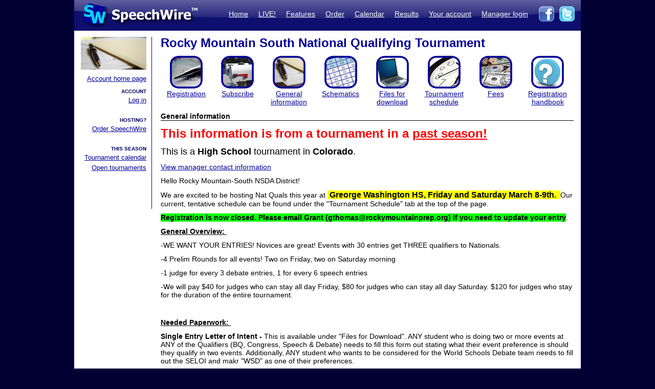

--- FILE ---
content_type: text/html; charset=UTF-8
request_url: https://www.speechwire.com/c-info.php?tournid=16002
body_size: 21471
content:
<!DOCTYPE html PUBLIC "-//W3C//DTD XHTML 1.0 Transitional//EN" "http://www.w3.org/TR/xhtml1/DTD/xhtml1-transitional.dtd">
<html xmlns="http://www.w3.org/1999/xhtml">
<head>
<meta http-equiv="Content-Type" content="text/html; charset=iso-8859-1" />
<META NAME="Keywords" CONTENT="speechwire, speech tournament, speech tournament software, speech team, debate team, debate tournament, debate tournament software, forensics tournament software, congress tournament software, speechwire tournament services, speech, tournament services, forensics, forensics software, ie tournament, forensics scheduling, speech tournament scheduling, speech tournament manager, tournament software, speech tournament website, tournament website, individual events, tournament, speech tournament, speech software, individual events software, stew unit productions, individual events tournament, ben stewart, speech team software, stewart softworks, stewart, espeech.net, espeech, speechtournament, benjamin stewart">
<META NAME="Description" CONTENT="SpeechWire Tournament Services is comprehensive speech tournament sofware and debate tournament software, including registration, scheduling or pairing, tabulation and results posting. SpeechWire services run all types of forensics, including speech, debate and congress, across the United States.">
<meta name="robots" content="index,follow"><title>SpeechWire Tournament Services - Forensics Tournament Software - Speech, Debate, Congress</title>
	
<link href="/su-1.css" rel="stylesheet" type="text/css" />
<link href="/sw4.css" rel="stylesheet" type="text/css" /><link rel="shortcut icon" href="tabroom/images/favicon-32.ico" type="image/x-icon" />
<style type="text/css">


td img {display: block;}
html,body {
		margin: 0px;
		padding: 0px;
		border: none;
		border-collapse: collapse;
	}
	#fullsize {
		border: none;
		padding: 0px;
		border-collapse: collapse;
	}
</style>
<script type="text/javascript">
<!--
function MM_preloadImages() { //v3.0
  var d=document; if(d.images){ if(!d.MM_p) d.MM_p=new Array();
    var i,j=d.MM_p.length,a=MM_preloadImages.arguments; for(i=0; i<a.length; i++)
    if (a[i].indexOf("#")!=0){ d.MM_p[j]=new Image; d.MM_p[j++].src=a[i];}}
}

function MM_findObj(n, d) { //v4.01
  var p,i,x;  if(!d) d=document; if((p=n.indexOf("?"))>0&&parent.frames.length) {
    d=parent.frames[n.substring(p+1)].document; n=n.substring(0,p);}
  if(!(x=d[n])&&d.all) x=d.all[n]; for (i=0;!x&&i<d.forms.length;i++) x=d.forms[i][n];
  for(i=0;!x&&d.layers&&i<d.layers.length;i++) x=MM_findObj(n,d.layers[i].document);
  if(!x && d.getElementById) x=d.getElementById(n); return x;
}

function MM_swapImgRestore() { //v3.0
  var i,x,a=document.MM_sr; for(i=0;a&&i<a.length&&(x=a[i])&&x.oSrc;i++) x.src=x.oSrc;
}
function MM_swapImage() { //v3.0
  var i,j=0,x,a=MM_swapImage.arguments; document.MM_sr=new Array; for(i=0;i<(a.length-2);i+=3)
   if ((x=MM_findObj(a[i]))!=null){document.MM_sr[j++]=x; if(!x.oSrc) x.oSrc=x.src; x.src=a[i+2];}
}
//-->
</script>
<script language="javascript">AC_FL_RunContent = 0;</script>
<script src="AC_RunActiveContent.js" language="javascript"></script>
</head>
<body style="background-color: #000033;">
<table width='990px' align="center" id="fullsize">
<tr>
<td class='centered' id="fullsize" width="245px">
  <a href="http://www.speechwire.com/index.php"><img src="/images/header-2011-logo.jpg" border="0" /></a>
</td>
<td class='centered' id="fullsize" style="background:url(/images/header-2011-back.jpg); text-align: right; vertical-align:middle;" width="745px">
  <table align="right">
  <tr>
  <td style="padding-bottom: 5px;">
  <a class='whitelink' href="https://www.speechwire.com/index.php">Home</a>&nbsp;&nbsp;&nbsp;&nbsp;
  <a class='whitelink' href="/c-subscribe.php">LIVE!</a>&nbsp;&nbsp;&nbsp;&nbsp;
  <a class='whitelink' href="/p-features.php">Features</a>&nbsp;&nbsp;&nbsp;&nbsp;
    <a class='whitelink' href="/p-order.php">Order</a>&nbsp;&nbsp;&nbsp;&nbsp;
  <a class='whitelink' href="https://postings.speechwire.com/p-calendar.php">Calendar</a>&nbsp;&nbsp;&nbsp;&nbsp;
  <a class='whitelink' href="https://postings.speechwire.com/r-index.php">Results</a>&nbsp;&nbsp;&nbsp;&nbsp;
  <a class='whitelink' href="/c-index.php">Your account</a>&nbsp;&nbsp;&nbsp;&nbsp;
  <a class='whitelink' href="https://manage.speechwire.com">Manager login</a>&nbsp;&nbsp;&nbsp;&nbsp;
  </td>
  <td>
  <a href="http://www.facebook.com/SpeechWire" target="_blank"><img src="/images/fb-2011.gif" border="0" style="display: inline;" /></a>&nbsp;
  <a href="http://www.twitter.com/SpeechWire" target="_blank"><img src="/images/tw-2011.gif" border="0" style="display: inline;" /></a>&nbsp;&nbsp;
  </td>
  </tr>
  </table>
</td>
</tr>
</table>
<table width='990px' align="center" id="fullsize">
<tr>
<td style="background-color: white; vertical-align:top;padding-top:10px;padding-bottom:20px;">

<table>
<tr>

<td width='128' valign="top" class='navbar' style="background-color: white; padding-left:10px;padding-right:10px;padding-bottom:10px;border-right: 1px solid #000099;">
	<table width='128' class='navbar'>
    <tr>
	
    
	<td class='navbar' width="128px">
    <img src="/images/newmenu-coaches.jpg" width="128px" height="64px" align="center" />	</td>
    </tr>
    
        
    <tr>
    <td class='navbar navbartext' style="background-color: white;" width='128px'>
    <a href='/c-index.php'>Account home page</a><p class='navbartext'><span class='coachleftheader'>ACCOUNT</span><br /><a href='/c-login.php'>Log in</a><p class='navbartext'><span class='coachleftheader'>HOSTING?</span><br /><a href='/p-order.php'>Order SpeechWire</a><p class='navbartext'><span class='coachleftheader'>THIS SEASON</span><br /><a href='https://postings.speechwire.com/p-calendar.php'>Tournament calendar</a><br /><a href='https://postings.speechwire.com/p-calendar.php?viewmode=opensonly'>Open tournaments</a></p>    </td>
    </tr>
    </table>
    
    	<br />
<br />

    
    
</td>

</tr>
</table>

</td>
<td width='820px' valign='top' style='padding-left: 14px; padding-top: 10px; padding-right: 14px; background-color: white; border: 0px; border-collapse: collapse;'>
<p class="pagetitle">Rocky Mountain South National Qualifying Tournament</p>
<table class="homepage"><tr><td class="homepage"><a href="/c-login.php?tournid=16002&mode=settournament"><img class="homepage" src="/tabroom/images/icon_rosters.jpg" border="0" /></a></td><td class="homepage"><a href="/c-subscribe.php?tournid=16002"><img class="homepage" src="/tabroom/images/icon_mailbox.jpg" border="0" /></a></td><td class="homepage"><a href="/c-info.php?tournid=16002"><img class="homepage" src="/tabroom/images/icon_structure.jpg" border="0" /></a></td><td class="homepage"><a href="https://postings.speechwire.com/c-postings-schem.php?tournid=16002"><img class="homepage" src="/tabroom/images/icon_schem.jpg" border="0" /></a></td><td class="homepage"><a href="/c-files.php?tournid=16002"><img class="homepage" src="/tabroom/images/icon_computer.jpg" border="0" /></a></td><td class="homepage"><a href="/c-schedule.php?tournid=16002"><img class="homepage" src="/tabroom/images/icon_sched.jpg" border="0" /></a></td><td class="homepage"><a href="/c-fees-schedule.php?tournid=16002"><img class="homepage" src="/tabroom/images/icon_fees.jpg" border="0" /></a></td><td class="homepage"><a href="/handbooks/registrationhandbook.pdf"><img class="homepage" src="/tabroom/images/icon_support.jpg" border="0" /></a></td></tr><tr><td class="homepage"><a href="/c-login.php?tournid=16002&mode=settournament">Registration</a></td><td class="homepage"><a href="/c-subscribe.php?tournid=16002">Subscribe</a></td><td class="homepage"><a href="/c-info.php?tournid=16002">General information</a></td><td class="homepage"><a href="https://postings.speechwire.com/c-postings-schem.php?tournid=16002">Schematics</a></td><td class="homepage"><a href="/c-files.php?tournid=16002">Files for download</a></td><td class="homepage"><a href="/c-schedule.php?tournid=16002">Tournament schedule</a></td><td class="homepage"><a href="/c-fees-schedule.php?tournid=16002">Fees</a></td><td class="homepage"><a href="/handbooks/registrationhandbook.pdf">Registration handbook</a></td></tr></table><p class='sectiontitle'>General information</p>

<p style='font-size: 24px;'><b><font color='red'>This information is from a tournament in a <u>past season!</u></font></b></p><p style='font-size: 18px;'>This is a <b>High School</b> tournament in <b>Colorado</b>.</p><p><a href='#managercontact'>View manager contact information</a></p><p>
	<span style="font-size:14px;">Hello Rocky Mountain-South NSDA District!&nbsp;</span></p>
<p>
	<span style="font-size:14px;">We are excited to be hosting Nat Quals this year at <span style="font-size:16px;"><strong><span style="background-color:#ffff00;">&nbsp;Greorge Washington HS, Friday and Saturday March 8-9th.&nbsp;&nbsp;</span></strong></span></span><span style="font-family: Tahoma, Verdana, Arial, Helvetica, sans-serif; font-size: 14px;">Our current, tentative schedule can be found under the &quot;Tournament Schedule&quot; tab at the top of the page.</span></p>
<p>
	<span style="font-family: Tahoma, Verdana, Arial, Helvetica, sans-serif; font-size: 14px;"><span style="background-color: rgb(0, 255, 0);"><b>Registration is now closed. Please email Grant (gthomas@rockymountainprep.org) if you need to update your entry</b></span>.&nbsp;<span style="background-color:#00ff00;"> </span></span></p>
<p>
	<strong style="font-family: Tahoma, Verdana, Arial, Helvetica, sans-serif; font-size: 14px; text-decoration-line: underline;">General Overview:&nbsp;</strong></p>
<p style="font-family: Tahoma, Verdana, Arial, Helvetica, sans-serif; font-size: 14px; margin-top: 11px; margin-bottom: 11px;">
	-WE WANT YOUR ENTRIES! Novices are great! Events with 30 entries get THREE qualifiers to Nationals.&nbsp;</p>
<p style="font-family: Tahoma, Verdana, Arial, Helvetica, sans-serif; font-size: 14px; margin-top: 11px; margin-bottom: 11px;">
	-4 Prelim Rounds for all events! Two on Friday, two on Saturday morning&nbsp;</p>
<p style="font-family: Tahoma, Verdana, Arial, Helvetica, sans-serif; font-size: 14px; margin-top: 11px; margin-bottom: 11px;">
	-1 judge for every 3 debate entries, 1 for every 6 speech entries&nbsp;</p>
<p style="font-family: Tahoma, Verdana, Arial, Helvetica, sans-serif; font-size: 14px; margin-top: 11px; margin-bottom: 11px;">
	-We will pay $40 for judges who can stay all day Friday, $80 for judges who can stay all day Saturday. $120 for judges who stay for the duration of the entire tournament.</p>
<p style="font-family: Tahoma, Verdana, Arial, Helvetica, sans-serif; font-size: 14px; margin-top: 11px; margin-bottom: 11px;">
	&nbsp;</p>
<p style="font-family: Tahoma, Verdana, Arial, Helvetica, sans-serif; font-size: 14px; margin-top: 11px; margin-bottom: 11px;">
	<u><strong>Needed Paperwork:&nbsp;</strong></u></p>
<p style="font-family: Tahoma, Verdana, Arial, Helvetica, sans-serif; font-size: 14px; margin-top: 11px; margin-bottom: 11px;">
	<strong>Single Entry Letter of Intent -&nbsp;</strong>This is available under &quot;Files for Download&quot;. ANY student who is doing two or more events at ANY of the Qualifiers (BQ, Congress, Speech &amp; Debate) needs to fill this form out stating what their event preference is should they qualify in two events. Additionally, ANY student who wants to be considered for the World Schools Debate team needs to fill out the SELOI and makr &quot;WSD&quot; as one of their preferences.&nbsp;</p>
<p style="font-family: Tahoma, Verdana, Arial, Helvetica, sans-serif; font-size: 14px; margin-top: 11px; margin-bottom: 11px;">
	<strong>Titles &amp; Topics on Speechwire - </strong>Please upload title/topic/author information on Speechwire through the &quot;Video Links and Titles&quot; button. This helps us avoid students with similar topics or pieces being scheduled in the same prelim round, which is one of our guiding scheduling priorities.&nbsp;</p>
<p style="font-family: Tahoma, Verdana, Arial, Helvetica, sans-serif; font-size: 14px; margin-top: 11px; margin-bottom: 11px;">
	<strong>Original Source Material for Interp</strong> - In the event of a protest, please bring/have access to original source material for your Interp events.&nbsp;</p>
<p style="font-family: Tahoma, Verdana, Arial, Helvetica, sans-serif; font-size: 14px; margin-top: 11px; margin-bottom: 11px;">
	<strong>Original Oratory and Informative&mdash;</strong>The&nbsp;<u>typed</u>&nbsp;copy of the speech must identify the quoted materials and state the exact number of quoted words.&nbsp;&nbsp;No more than 150 words of the oration may be directly quoted from any other speech or writings. The OO/INF must include a works cited page in A.P.A. or M.L.A. format.&nbsp;&nbsp;Include this statement:&nbsp;&ldquo;This is the original work of this student and meets all NSDA rules governing Original Oratory/ Informative.&rdquo; Both the author and the coach must sign this form.&nbsp;&nbsp;Please title the speech so the subject is clear.&nbsp;&nbsp;These are due with the final registration.&nbsp;</p>
<p style="font-family: Tahoma, Verdana, Arial, Helvetica, sans-serif; font-size: 14px; margin-top: 11px; margin-bottom: 11px;">
	&nbsp;</p>
<p style="font-family: Tahoma, Verdana, Arial, Helvetica, sans-serif; font-size: 14px; margin-top: 11px; margin-bottom: 11px;">
	<u><strong>End of Year Awards:&nbsp;</strong></u></p>
<p style="font-family: Tahoma, Verdana, Arial, Helvetica, sans-serif; font-size: 14px; margin-top: 11px; margin-bottom: 11px;">
	Please submit nominations for district awards (Student of the Year, Coach of the Year, Admin of the Year) ASAP through the NSDA website.Voting will occur at the tournament, with winners being announced at awards.&nbsp;</p>
<p>
	<span style="font-size: 14px;">LINK for Student of the Year:&nbsp;&nbsp;</span><a href="https://www.speechanddebate.org/student-of-the-year-nomination-form/">https://www.speechanddebate.org/student-of-the-year-nomination-form/</a></p>
<p>
	<span style="font-size: 14px;">LINK for Coach of the Year:&nbsp;</span><a href="https://www.speechanddebate.org/high-school-coach-of-the-year-nomination-form/">https://www.speechanddebate.org/high-school-coach-of-the-year-nomination-form/</a></p>
<p>
	<span style="font-size:14px;"><u><strong>TOPIC AREAS</strong></u></span></p>
<div align="left" dir="ltr" style="margin-left:0pt;">
	<table style="border-width: initial; border-style: none; border-color: initial; border-collapse: collapse; table-layout: fixed; width: 468pt;">
		<colgroup>
			<col />
			<col />
		</colgroup>
		<tbody>
			<tr style="height:0pt">
				<td style="border-left:solid #000000 1pt;border-right:solid #000000 1pt;border-bottom:solid #000000 1pt;border-top:solid #000000 1pt;vertical-align:top;padding:5pt 5pt 5pt 5pt;overflow:hidden;overflow-wrap:break-word;">
					<p dir="ltr" style="line-height: 1.44; margin-top: 4pt; margin-bottom: 0pt;">
						<span id="docs-internal-guid-c79861c5-7fff-e587-cd0a-8f4cc12672f1"><span style="font-size: 11pt; font-family: Arial; background-color: transparent; font-variant-numeric: normal; font-variant-east-asian: normal; text-decoration-line: underline; text-decoration-skip-ink: none; vertical-align: baseline; white-space: pre-wrap;">International</span></span></p>
					<p dir="ltr" style="line-height: 1.44; margin-top: 0pt; margin-bottom: 0pt; padding: 3pt 0pt 0pt;">
						<font face="Arial"><span style="font-size: 14.6667px; white-space-collapse: preserve;">Round 1 - Europe </span></font></p>
					<p dir="ltr" style="line-height: 1.44; margin-top: 0pt; margin-bottom: 0pt; padding: 3pt 0pt 0pt;">
						<span style="font-size: 14.6667px; white-space-collapse: preserve; font-family: Arial;">Round 2 - Africa </span></p>
					<p dir="ltr" style="line-height: 1.44; margin-top: 0pt; margin-bottom: 0pt; padding: 3pt 0pt 0pt;">
						<span style="font-family: Arial; font-size: 14.6667px; white-space-collapse: preserve;">Round 3 - Global Environmental &amp; Humanitarian Issues </span></p>
					<p dir="ltr" style="line-height: 1.44; margin-top: 0pt; margin-bottom: 0pt; padding: 3pt 0pt 0pt;">
						<span style="font-family: Arial; font-size: 14.6667px; white-space-collapse: preserve;">Round 4 - Americas &amp; Caribbean </span></p>
					<p dir="ltr" style="line-height: 1.44; margin-top: 0pt; margin-bottom: 0pt; padding: 3pt 0pt 0pt;">
						<span style="font-family: Arial; font-size: 14.6667px; white-space-collapse: preserve;">SF (if needed) - Asia &amp; Pacific </span></p>
					<p dir="ltr" style="line-height: 1.44; margin-top: 0pt; margin-bottom: 0pt; padding: 3pt 0pt 0pt;">
						<span style="font-family: Arial; font-size: 14.6667px; white-space-collapse: preserve;">Finals - North Africa &amp; Southwest Asia</span></p>
				</td>
				<td style="border-left:solid #000000 1pt;border-right:solid #000000 1pt;border-bottom:solid #000000 1pt;border-top:solid #000000 1pt;vertical-align:top;padding:5pt 5pt 5pt 5pt;overflow:hidden;overflow-wrap:break-word;">
					<p dir="ltr" style="line-height: 1.44; margin-top: 10pt; margin-bottom: 0pt;">
						<span id="docs-internal-guid-c79861c5-7fff-e587-cd0a-8f4cc12672f1"><span style="font-size: 11pt; font-family: Arial; background-color: transparent; font-variant-numeric: normal; font-variant-east-asian: normal; text-decoration-line: underline; text-decoration-skip-ink: none; vertical-align: baseline; white-space: pre-wrap;">United States</span></span></p>
					<p dir="ltr" style="line-height: 1.44; margin-top: 0pt; margin-bottom: 0pt; padding: 3pt 0pt 0pt;">
						<font face="Arial"><span style="font-size: 14.6667px; white-space-collapse: preserve;">Round 1 - Education, Healthcare, and Social Issue</span></font></p>
					<p dir="ltr" style="line-height: 1.44; margin-top: 0pt; margin-bottom: 0pt; padding: 3pt 0pt 0pt;">
						<span style="font-size: 14.6667px; white-space-collapse: preserve; font-family: Arial;">Round 2 - US Foreign Policy &amp; National Security </span></p>
					<p dir="ltr" style="line-height: 1.44; margin-top: 0pt; margin-bottom: 0pt; padding: 3pt 0pt 0pt;">
						<span style="font-family: Arial; font-size: 14.6667px; white-space-collapse: preserve;">Round 3 - US Supreme Court &amp; Legal Issues</span></p>
					<p dir="ltr" style="line-height: 1.44; margin-top: 0pt; margin-bottom: 0pt; padding: 3pt 0pt 0pt;">
						<span style="font-family: Arial; font-size: 14.6667px; white-space-collapse: preserve;">Round 4 - Energy &amp; Environment </span></p>
					<p dir="ltr" style="line-height: 1.44; margin-top: 0pt; margin-bottom: 0pt; padding: 3pt 0pt 0pt;">
						<span style="font-family: Arial; font-size: 14.6667px; white-space-collapse: preserve;">SF (if needed) - US Business, Economics, &amp; Industry </span></p>
					<p dir="ltr" style="line-height: 1.44; margin-top: 0pt; margin-bottom: 0pt; padding: 3pt 0pt 0pt;">
						<span style="font-family: Arial; font-size: 14.6667px; white-space-collapse: preserve;">Finals - US Politics &amp; Elections </span></p>
					<p dir="ltr" style="line-height: 1.44; margin-top: 0pt; margin-bottom: 0pt; padding: 3pt 0pt 0pt;">
						&nbsp;</p>
				</td>
			</tr>
		</tbody>
	</table>
</div>
<p>
	<u><strong><span style="font-size:14px;">Fees &amp; Payment</span></strong></u></p>
<p>
	Tammie Peters will be tracking and collecting our fees. Please...&nbsp;</p>
<p>
	<span font-size:="" helvetica="" style="font-family: ">Make payments to Rocky Mountain South NFL District</span></p>
<div dir="ltr" font-size:="" helvetica="" style="font-family: ">
	c/o Tammie Peters, 10865 W. Hialeah Pl, Littleton, CO&nbsp; 80127</div>
<p>
	All communication and information can also be found on our district website, linked here:&nbsp;<a href="https://sites.google.com/striveprep.org/rockymountainsouth/home">https://sites.google.com/striveprep.org/rockymountainsouth/home</a></p>
<p>
	<span style="font-size:14px;">Thanks!&nbsp;</span></p>
<p>
	<span style="font-size: 14px;">Your Rocky South Committee Members</span></p>
<p class='sectiontitle'><a name='managercontact'></a>Manager contact information</p><p><strong>Grant Thomas</strong><br />Email address: gthomas@rockymountainprep.org<br />Phone number: 720-610-8166</p><p class='sectiontitle'>Mailing address</p><p>Rocky Mountain South NFL District<br />c/o Tammie Peters, 10865 W. Hialeah Pl, Littleton, CO  80127<br />Denver, CO </p>
<div align="center" style="text-align: center; padding-top: 16px;">
<div style='margin-bottom: 5px;'><a href='http://www.speechwire.com/'>Home</a> - <a href='/p-order.php'>Order SpeechWire</a> - <a href='http://postings.speechwire.com/r-index.php'>Tournament results</a> - <a href='http://www.speechwire.com/c-index.php'>Your account</a> - <a href='http://manage.speechwire.com/'>Tournament manager</a></div>
		<div class='smalltext' style='margin: 0px;'><strong>SpeechWire Tournament Services</strong> - Copyright 2004-2026 Ben Stewart. All Rights Reserved. <a href='https://www.speechwire.com/p-terms-of-use.php'>Terms of use</a> - <a href='https://www.speechwire.com/p-privacy-security-policy.php'>Privacy and Security Policy</a></div>
 <span style='font-size: 8px;'>(vr24)</span>

</div>
</p>
</td>
</tr>

</table>




</body>
</html>